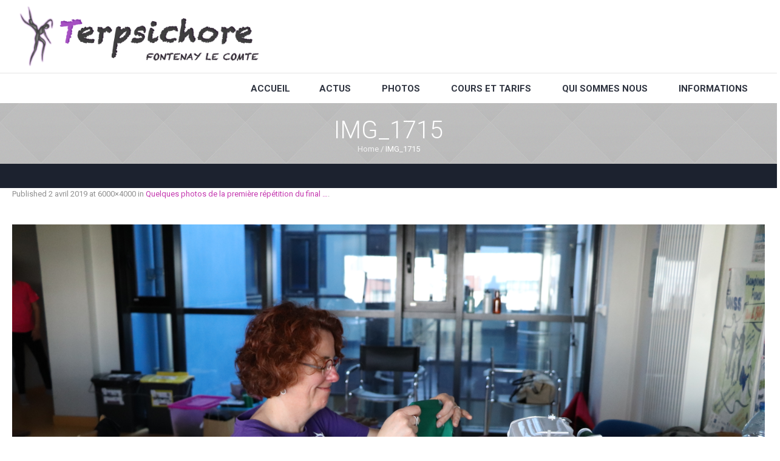

--- FILE ---
content_type: text/css
request_url: https://www.terpsichore85.fr/wp-content/themes/dance-studio/css/cmsmasters-events-adaptive.css?ver=1.0.0
body_size: 1677
content:
/**
 * @package 	WordPress
 * @subpackage 	Dance Studio
 * @version 	1.2.0
 * 
 * Tribe Events Responsive CSS Rules
 * Created by CMSMasters
 * 
 */
@media only screen {
  /*-------------------------------------------------------------------------*/
  /* Medium Monitor
/*-------------------------------------------------------------------------*/
  /*-------------------------------------------------------------------------*/
  /* Tablet Monitor
/*-------------------------------------------------------------------------*/
  /*-------------------------------------------------------------------------*/
  /* Small Tablet Monitor
/*-------------------------------------------------------------------------*/
  /*-------------------------------------------------------------------------*/
  /* Phone Monitor
/*-------------------------------------------------------------------------*/
}
@media only screen and (max-width: 1250px) {
  .tribe-events-venue {
    position: relative;
  }
  #tribe-events-content.tribe-events-list .type-tribe_events .cmsmasters_events_list_event_wrap .cmsmasters_events_list_event_header {
    width: 80%;
    margin-bottom: 30px;
  }
  #tribe-events-content.tribe-events-list .type-tribe_events .cmsmasters_events_list_event_wrap .cmsmasters_events_list_event_header:after {
    content: none;
  }
  #tribe-events-content.tribe-events-list .type-tribe_events .cmsmasters_events_list_event_wrap .cmsmasters_event_date {
    margin-bottom: 30px;
  }
  #tribe-events-content.tribe-events-list .type-tribe_events .cmsmasters_events_list_event_wrap .tribe-events-event-meta {
    padding-left: 0;
    min-width: 140px;
    max-width: 140px;
  }
  .one_first .widget .tribe-events-list-widget-content-wrap .cmsmasters_events_list_event_header,
  .one_first .widget .tribe-events-list-widget-events .cmsmasters_events_list_event_header {
    width: 80%;
    margin-bottom: 30px;
  }
  .one_first .widget .tribe-events-list-widget-content-wrap .cmsmasters_events_list_event_header:after,
  .one_first .widget .tribe-events-list-widget-events .cmsmasters_events_list_event_header:after {
    content: none;
  }
  .one_first .widget .tribe-events-list-widget-content-wrap .cmsmasters_event_date,
  .one_first .widget .tribe-events-list-widget-events .cmsmasters_event_date {
    margin-bottom: 30px;
  }
  .one_first .widget .tribe-events-list-widget-content-wrap .cmsmasters_widget_event_info,
  .one_first .widget .tribe-events-list-widget-events .cmsmasters_widget_event_info,
  .one_first .widget .tribe-events-list-widget-content-wrap .tribe-events-event-meta,
  .one_first .widget .tribe-events-list-widget-events .tribe-events-event-meta {
    padding-left: 0;
    min-width: 140px;
    max-width: 140px;
  }
  .content_wrap .one_first .widget .tribe-events-list-widget-content-wrap .cmsmasters_events_list_event_header,
  .content_wrap .one_first .widget .tribe-events-list-widget-events .cmsmasters_events_list_event_header {
    width: 70%;
    min-width: 480px;
  }
  .one_half .widget .tribe-events-list-widget-content-wrap > div,
  .one_half .widget .tribe-events-list-widget-events > div {
    display: block;
    width: 100%;
    max-width: 100%;
    margin-bottom: 20px;
    padding-left: 0;
  }
  .one_half .widget .tribe-events-list-widget-content-wrap .cmsmasters_events_list_event_header,
  .one_half .widget .tribe-events-list-widget-events .cmsmasters_events_list_event_header {
    margin-bottom: 20px;
    width: 100%;
  }
  .one_half .widget .tribe-events-list-widget-content-wrap .cmsmasters_events_list_event_header .tribe-events-event-image,
  .one_half .widget .tribe-events-list-widget-events .cmsmasters_events_list_event_header .tribe-events-event-image {
    margin-bottom: 20px;
    display: block;
  }
  .one_half .widget .tribe-events-list-widget-content-wrap .cmsmasters_events_list_event_header .cmsmasters_events_list_event_header_content,
  .one_half .widget .tribe-events-list-widget-events .cmsmasters_events_list_event_header .cmsmasters_events_list_event_header_content {
    display: block;
    max-width: 100%;
  }
  .one_half .widget .tribe-events-list-widget-content-wrap .cmsmasters_event_date,
  .one_half .widget .tribe-events-list-widget-events .cmsmasters_event_date,
  .one_half .widget .tribe-events-list-widget-content-wrap .cmsmasters_widget_event_info,
  .one_half .widget .tribe-events-list-widget-events .cmsmasters_widget_event_info,
  .one_half .widget .tribe-events-list-widget-content-wrap .tribe-events-event-meta,
  .one_half .widget .tribe-events-list-widget-events .tribe-events-event-meta {
    max-width: 100%;
  }
  .one_half .widget .tribe-events-list-widget-content-wrap .cmsmasters_event_date:after,
  .one_half .widget .tribe-events-list-widget-events .cmsmasters_event_date:after,
  .one_half .widget .tribe-events-list-widget-content-wrap .cmsmasters_widget_event_info:after,
  .one_half .widget .tribe-events-list-widget-events .cmsmasters_widget_event_info:after,
  .one_half .widget .tribe-events-list-widget-content-wrap .tribe-events-event-meta:after,
  .one_half .widget .tribe-events-list-widget-events .tribe-events-event-meta:after {
    content: none;
  }
}
@media only screen and (max-width: 1024px) {
  #tribe-events-content.tribe-events-list .cmsmasters_events_list_event_wrap .cmsmasters_events_list_event_header {
    width: 75%;
  }
  #tribe-events-content.tribe-events-photo #tribe-events-photo-events {
    margin: 0 -2.8%;
  }
  #tribe-events-content.tribe-events-single .cmsmasters_single_event_meta.cmsmasters_event_meta_info_col_4 .tribe-events-meta-group {
    width: 46%;
  }
  #tribe-events-content.tribe-events-single .cmsmasters_single_event_meta.cmsmasters_event_meta_info_col_4 .tribe-events-meta-group:nth-child(2n + 1) {
    clear: left;
  }
  .one_first .widget .tribe-events-list-widget-content-wrap .cmsmasters_events_list_event_header,
  .one_first .widget .tribe-events-list-widget-events .cmsmasters_events_list_event_header {
    width: 75%;
  }
}
@media only screen and (max-width: 950px) {
  #tribe-events-content.tribe-events-photo #tribe-events-photo-events .tribe-events-photo-event {
    width: 50%;
  }
}
@media only screen and (max-width: 768px) {
  #tribe-events-content.tribe-events-photo #tribe-events-photo-events .tribe-events-photo-event {
    width: 100%;
  }
  #main #tribe-events-bar .tribe-bar-filters .tribe-bar-filters-inner > div {
    width: 96%;
  }
  #main .tribe-events-uses-geolocation #tribe-events-bar .tribe-bar-filters .tribe-bar-filters-inner > div {
    width: 46%;
  }
  #main #tribe-events-bar {
    text-align: left;
  }
  #main #tribe-events-content.tribe-events-month table.tribe-events-calendar thead th {
    padding: 5px 0;
    text-align: center;
  }
  #main #tribe-events-content.tribe-events-month table.tribe-events-calendar tbody td {
    height: 45px;
    -webkit-transition: background-color .3s ease-in-out, color .3s ease-in-out;
    -moz-transition: background-color .3s ease-in-out, color .3s ease-in-out;
    -ms-transition: background-color .3s ease-in-out, color .3s ease-in-out;
    -o-transition: background-color .3s ease-in-out, color .3s ease-in-out;
    transition: background-color .3s ease-in-out, color .3s ease-in-out;
  }
  #main #tribe-events-content.tribe-events-month table.tribe-events-calendar tbody td.tribe-events-has-events {
    position: relative;
    cursor: pointer;
  }
  #main #tribe-events-content.tribe-events-month table.tribe-events-calendar tbody td.tribe-events-has-events:before {
    content: '';
    width: 7px;
    height: 7px;
    margin: auto !important;
    position: absolute;
    left: 0;
    right: 0;
    top: auto;
    bottom: 7px;
    -webkit-border-radius: 50%;
    border-radius: 50%;
    -webkit-transition: background-color .3s ease-in-out;
    -moz-transition: background-color .3s ease-in-out;
    -ms-transition: background-color .3s ease-in-out;
    -o-transition: background-color .3s ease-in-out;
    transition: background-color .3s ease-in-out;
  }
  #main #tribe-events-content.tribe-events-month table.tribe-events-calendar tbody td.tribe-events-thismonth {
    position: relative;
  }
  #main #tribe-events-content.tribe-events-month table.tribe-events-calendar tbody td div[id*="tribe-events-daynum-"] {
    padding: 0;
    text-align: center;
    border-bottom-width: 0;
    border-bottom-style: solid;
    -webkit-transition: background-color .3s ease-in-out, color .3s ease-in-out;
    -moz-transition: background-color .3s ease-in-out, color .3s ease-in-out;
    -ms-transition: background-color .3s ease-in-out, color .3s ease-in-out;
    -o-transition: background-color .3s ease-in-out, color .3s ease-in-out;
    transition: background-color .3s ease-in-out, color .3s ease-in-out;
  }
  #main #tribe-events-content.tribe-events-month table.tribe-events-calendar tbody td div[id*="tribe-events-daynum-"] a {
    text-align: center;
  }
  #main #tribe-events-content.tribe-events-month table.tribe-events-calendar tbody td div[id*="tribe-events-event-"] {
    display: none;
  }
  #main #tribe-events-content.tribe-events-month table.tribe-events-calendar tbody td .tribe-events-viewmore {
    display: none;
  }
  #main #tribe-events-content.tribe-events-list .cmsmasters_events_list_event_wrap .cmsmasters_events_list_event_header {
    min-width: 300px;
    width: 70%;
    padding-right: 0;
  }
  #main #tribe-events-content.tribe-events-list .cmsmasters_events_list_event_wrap .cmsmasters_events_list_event_header .cmsmasters_events_list_event_header_content {
    max-width: 60%;
  }
  #main #tribe-events-content.tribe-events-list .cmsmasters_events_list_event_wrap .cmsmasters_event_date {
    max-width: 120px;
    min-width: 120px;
    padding-right: 10px;
  }
  #main #tribe-events-content.tribe-events-photo #tribe-events-photo-events {
    margin: 0 -2.2%;
  }
  #main #tribe-events-content.tribe-events-week-grid .tribe-events-grid {
    display: none;
  }
  #main #tribe-events-content.tribe-events-single .cmsmasters_single_event_header .cmsmasters_single_event_header_left,
  #main #tribe-events-content.tribe-events-single .cmsmasters_single_event_header .cmsmasters_single_event_header_right {
    float: none;
    clear: both;
    text-align: center;
  }
  #main #tribe-events-content.tribe-events-single .cmsmasters_single_event_header .cmsmasters_single_event_header_left *,
  #main #tribe-events-content.tribe-events-single .cmsmasters_single_event_header .cmsmasters_single_event_header_right * {
    text-align: center;
  }
  #main #tribe-events-content.tribe-events-single .cmsmasters_single_event_header .cmsmasters_single_event_header_left .cmsmasters_event_date {
    display: inline-block;
    float: none;
    margin: 0 0 30px;
  }
  #main #tribe-events-content.tribe-events-single .cmsmasters_single_event_header .cmsmasters_single_event_header_left .cmsmasters_single_event_header_left_inner {
    float: none;
  }
  #main #tribe-events-content.tribe-events-single .cmsmasters_single_event_header .cmsmasters_single_event_header_right {
    padding-top: 25px;
  }
  #main #tribe-events-content.tribe-events-single .cmsmasters_single_event_header .cmsmasters_single_event_header_right .tribe-events-cal-links {
    display: inline-block;
  }
  #main #tribe-events-content.tribe-events-single .cmsmasters_single_event_meta.cmsmasters_event_meta_info_col_3 .tribe-events-meta-group {
    width: 96%;
  }
  #main .one_first .widget .tribe-events-list-widget-content-wrap .cmsmasters_events_list_event_header,
  #main .one_first .widget .tribe-events-list-widget-events .cmsmasters_events_list_event_header {
    min-width: 300px;
    width: 70%;
    padding-right: 0;
  }
  #main .one_first .widget .tribe-events-list-widget-content-wrap .cmsmasters_events_list_event_header .cmsmasters_events_list_event_header_content,
  #main .one_first .widget .tribe-events-list-widget-events .cmsmasters_events_list_event_header .cmsmasters_events_list_event_header_content {
    max-width: 60%;
  }
  #main .one_first .widget .tribe-events-list-widget-content-wrap .cmsmasters_event_date,
  #main .one_first .widget .tribe-events-list-widget-events .cmsmasters_event_date {
    max-width: 120px;
    min-width: 120px;
    padding-right: 10px;
  }
  #main #tribe-mobile-container {
    display: block;
  }
  #main .tribe-events-organizer .cmsmasters_events_organizer_header .cmsmasters_events_organizer_header_left,
  #main .tribe-events-organizer .cmsmasters_events_organizer_header .cmsmasters_events_organizer_header_right {
    float: none;
    text-align: center;
    clear: both;
  }
  #main .tribe-events-organizer .cmsmasters_events_organizer_header .cmsmasters_events_organizer_header_left *,
  #main .tribe-events-organizer .cmsmasters_events_organizer_header .cmsmasters_events_organizer_header_right * {
    text-align: center;
  }
  #main .tribe-events-organizer .cmsmasters_events_organizer_header .cmsmasters_events_organizer_header_right {
    padding-top: 25px;
  }
  #main .tribe-events-organizer .cmsmasters_events_organizer_header .cmsmasters_events_organizer_header_right a {
    display: inline-block;
  }
  #main .tribe-events-venue .cmsmasters_events_venue_header .cmsmasters_events_venue_header_left,
  #main .tribe-events-venue .cmsmasters_events_venue_header .cmsmasters_events_venue_header_right {
    float: none;
    text-align: center;
    clear: both;
  }
  #main .tribe-events-venue .cmsmasters_events_venue_header .cmsmasters_events_venue_header_left *,
  #main .tribe-events-venue .cmsmasters_events_venue_header .cmsmasters_events_venue_header_right * {
    text-align: center;
  }
  #main .tribe-events-venue .cmsmasters_events_venue_header .cmsmasters_events_venue_header_right {
    padding-top: 25px;
  }
  #main .tribe-events-venue .cmsmasters_events_venue_header .cmsmasters_events_venue_header_right a {
    display: inline-block;
  }
}
@media only screen and (max-width: 540px) {
  #main #tribe-events-content.tribe-events-photo #tribe-events-photo-events .tribe-events-photo-event {
    width: 100%;
    float: none;
    clear: both;
  }
  #main #tribe-events-content.tribe-events-single .cmsmasters_single_event_inner .cmsmasters_single_event_img,
  #main #tribe-events-content.tribe-events-single .cmsmasters_single_event_inner .cmsmasters_single_event_map {
    width: 100%;
    padding: 0;
    float: none;
    clear: both;
  }
  #main #tribe-events-content.tribe-events-single .cmsmasters_single_event_inner .cmsmasters_single_event_img + .cmsmasters_single_event_map {
    padding-top: 20px;
  }
  #main #tribe-events-content.tribe-events-single .cmsmasters_single_event_meta .tribe-events-meta-group {
    width: 96%;
    float: none;
    clear: both;
  }
  #main #tribe-events-content.tribe-events-list .cmsmasters_events_list_event_wrap > div {
    display: block;
    width: 100%;
    max-width: 100%;
    margin-bottom: 20px;
    padding-left: 0;
  }
  #main #tribe-events-content.tribe-events-list .cmsmasters_events_list_event_wrap > div:after {
    content: none;
  }
  #main #tribe-events-content.tribe-events-list .cmsmasters_events_list_event_wrap .cmsmasters_events_list_event_header {
    margin-bottom: 20px;
    width: 100%;
  }
  #main #tribe-events-content.tribe-events-list .cmsmasters_events_list_event_wrap .cmsmasters_events_list_event_header > div {
    display: block;
    max-width: 100%;
  }
  #main #tribe-events-content.tribe-events-list .cmsmasters_events_list_event_wrap .cmsmasters_events_list_event_header .tribe-events-event-image {
    margin-bottom: 20px;
  }
  #main #tribe-events-content.tribe-events-list .cmsmasters_events_list_event_wrap .cmsmasters_events_list_event_header .cmsmasters_events_list_event_header_content {
    max-width: 100%;
  }
  #main #tribe-events-content.tribe-events-list .cmsmasters_events_list_event_wrap .cmsmasters_event_date {
    max-width: 100%;
  }
  #main .one_first .widget .tribe-events-list-widget-content-wrap > div,
  #main .one_first .widget .tribe-events-list-widget-events > div {
    display: block;
    width: 100%;
    max-width: 100%;
    margin-bottom: 20px;
    padding-left: 0;
    text-align: left;
  }
  #main .one_first .widget .tribe-events-list-widget-content-wrap > div:after,
  #main .one_first .widget .tribe-events-list-widget-events > div:after {
    content: none;
  }
  #main .one_first .widget .tribe-events-list-widget-content-wrap .cmsmasters_events_list_event_header,
  #main .one_first .widget .tribe-events-list-widget-events .cmsmasters_events_list_event_header {
    margin-bottom: 20px;
    width: 100%;
  }
  #main .one_first .widget .tribe-events-list-widget-content-wrap .cmsmasters_events_list_event_header .tribe-events-event-image,
  #main .one_first .widget .tribe-events-list-widget-events .cmsmasters_events_list_event_header .tribe-events-event-image {
    margin-bottom: 20px;
    display: block;
  }
  #main .one_first .widget .tribe-events-list-widget-content-wrap .cmsmasters_events_list_event_header .cmsmasters_events_list_event_header_content,
  #main .one_first .widget .tribe-events-list-widget-events .cmsmasters_events_list_event_header .cmsmasters_events_list_event_header_content {
    display: block;
    max-width: 100%;
  }
  #main .one_first .widget .tribe-events-list-widget-content-wrap .cmsmasters_event_date,
  #main .one_first .widget .tribe-events-list-widget-events .cmsmasters_event_date {
    max-width: 100%;
  }
  #main ul.tribe-related-events > li {
    width: 96%;
    float: none;
    clear: both;
  }
  #main .tribe-events-venue .tribe-events-venue-meta .cmsmasters_events_venue_meta_inner .cmsmasters_events_venue_meta_img,
  #main .tribe-events-venue .tribe-events-venue-meta .cmsmasters_events_venue_meta_inner .cmsmasters_events_venue_meta_map {
    width: 100%;
    padding: 0;
    float: none;
    clear: both;
  }
  #main .tribe-events-venue .tribe-events-venue-meta .cmsmasters_events_venue_meta_inner .cmsmasters_events_venue_meta_img + .cmsmasters_events_venue_meta_map {
    padding-top: 20px;
  }
  .datepicker.dropdown-menu th,
  .datepicker.dropdown-menu td {
    padding: 4px 2px;
  }
}
